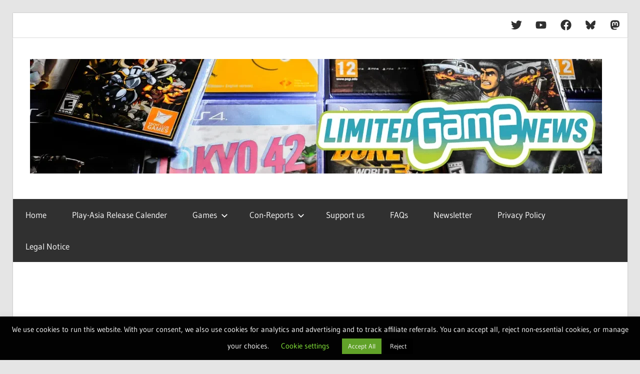

--- FILE ---
content_type: text/html; charset=UTF-8
request_url: https://limitedgamenews.com/2017/11/20/ittle-dew-2-plus-nintendo-switch/
body_size: 14695
content:
<!DOCTYPE html>
<html lang="en-US">

<head>
<meta charset="UTF-8">
<meta name="viewport" content="width=device-width, initial-scale=1">
<link rel="profile" href="https://gmpg.org/xfn/11">
<link rel="pingback" href="https://limitedgamenews.com/xmlrpc.php">

<meta name='robots' content='index, follow, max-image-preview:large, max-snippet:-1, max-video-preview:-1' />

	
	<title>ittle dew 2+ for Nintendo Switch - Limited Game News</title>
	<meta name="description" content="Today we present to you the presumably USA only physical game Ittle Dew 2+ for Nintendo Switch by publisher Nicalis - our recommendation." />
	<link rel="canonical" href="https://limitedgamenews.com/2017/11/20/ittle-dew-2-plus-nintendo-switch/" />
	<meta property="og:locale" content="en_US" />
	<meta property="og:type" content="article" />
	<meta property="og:title" content="ittle dew 2+ for Nintendo Switch" />
	<meta property="og:description" content="Today we present to you the presumably USA only physical game Ittle Dew 2+ for Nintendo Switch by publisher Nicalis - our recommendation." />
	<meta property="og:url" content="https://limitedgamenews.com/2017/11/20/ittle-dew-2-plus-nintendo-switch/" />
	<meta property="og:site_name" content="Limited Game News" />
	<meta property="article:publisher" content="https://www.facebook.com/LimitedGameNews/" />
	<meta property="article:published_time" content="2017-11-20T20:41:37+00:00" />
	<meta property="article:modified_time" content="2018-01-02T11:15:20+00:00" />
	<meta property="og:image" content="https://www.limitedgamenews.com/wp-content/uploads/2017/11/nintendo-switch-ittle-dew-2.jpg?fit=309%2C500&ssl=1" />
	<meta property="og:image:width" content="309" />
	<meta property="og:image:height" content="500" />
	<meta property="og:image:type" content="image/jpeg" />
	<meta name="author" content="ltdgamenews" />
	<meta name="twitter:card" content="summary_large_image" />
	<meta name="twitter:creator" content="@limitedgamenews" />
	<meta name="twitter:site" content="@LimitedGameNews" />
	<meta name="twitter:label1" content="Written by" />
	<meta name="twitter:data1" content="ltdgamenews" />
	<script type="application/ld+json" class="yoast-schema-graph">{"@context":"https://schema.org","@graph":[{"@type":"Article","@id":"https://limitedgamenews.com/2017/11/20/ittle-dew-2-plus-nintendo-switch/#article","isPartOf":{"@id":"https://limitedgamenews.com/2017/11/20/ittle-dew-2-plus-nintendo-switch/"},"author":{"name":"ltdgamenews","@id":"https://limitedgamenews.com/#/schema/person/bf2ccb26bc2499035fb622f16b678e7a"},"headline":"ittle dew 2+ for Nintendo Switch","datePublished":"2017-11-20T20:41:37+00:00","dateModified":"2018-01-02T11:15:20+00:00","mainEntityOfPage":{"@id":"https://limitedgamenews.com/2017/11/20/ittle-dew-2-plus-nintendo-switch/"},"wordCount":75,"commentCount":0,"publisher":{"@id":"https://limitedgamenews.com/#organization"},"image":{"@id":"https://limitedgamenews.com/2017/11/20/ittle-dew-2-plus-nintendo-switch/#primaryimage"},"thumbnailUrl":"https://limitedgamenews.com/wp-content/uploads/2017/11/nintendo-switch-ittle-dew-2.jpg","keywords":["switch"],"articleSection":["Nintendo Switch"],"inLanguage":"en-US","potentialAction":[{"@type":"CommentAction","name":"Comment","target":["https://limitedgamenews.com/2017/11/20/ittle-dew-2-plus-nintendo-switch/#respond"]}]},{"@type":"WebPage","@id":"https://limitedgamenews.com/2017/11/20/ittle-dew-2-plus-nintendo-switch/","url":"https://limitedgamenews.com/2017/11/20/ittle-dew-2-plus-nintendo-switch/","name":"ittle dew 2+ for Nintendo Switch - Limited Game News","isPartOf":{"@id":"https://limitedgamenews.com/#website"},"primaryImageOfPage":{"@id":"https://limitedgamenews.com/2017/11/20/ittle-dew-2-plus-nintendo-switch/#primaryimage"},"image":{"@id":"https://limitedgamenews.com/2017/11/20/ittle-dew-2-plus-nintendo-switch/#primaryimage"},"thumbnailUrl":"https://limitedgamenews.com/wp-content/uploads/2017/11/nintendo-switch-ittle-dew-2.jpg","datePublished":"2017-11-20T20:41:37+00:00","dateModified":"2018-01-02T11:15:20+00:00","description":"Today we present to you the presumably USA only physical game Ittle Dew 2+ for Nintendo Switch by publisher Nicalis - our recommendation.","breadcrumb":{"@id":"https://limitedgamenews.com/2017/11/20/ittle-dew-2-plus-nintendo-switch/#breadcrumb"},"inLanguage":"en-US","potentialAction":[{"@type":"ReadAction","target":["https://limitedgamenews.com/2017/11/20/ittle-dew-2-plus-nintendo-switch/"]}]},{"@type":"ImageObject","inLanguage":"en-US","@id":"https://limitedgamenews.com/2017/11/20/ittle-dew-2-plus-nintendo-switch/#primaryimage","url":"https://limitedgamenews.com/wp-content/uploads/2017/11/nintendo-switch-ittle-dew-2.jpg","contentUrl":"https://limitedgamenews.com/wp-content/uploads/2017/11/nintendo-switch-ittle-dew-2.jpg","width":309,"height":500,"caption":"ittle dew 2 plus"},{"@type":"BreadcrumbList","@id":"https://limitedgamenews.com/2017/11/20/ittle-dew-2-plus-nintendo-switch/#breadcrumb","itemListElement":[{"@type":"ListItem","position":1,"name":"Home","item":"https://limitedgamenews.com/"},{"@type":"ListItem","position":2,"name":"ittle dew 2+ for Nintendo Switch"}]},{"@type":"WebSite","@id":"https://limitedgamenews.com/#website","url":"https://limitedgamenews.com/","name":"Limited Game News","description":"","publisher":{"@id":"https://limitedgamenews.com/#organization"},"potentialAction":[{"@type":"SearchAction","target":{"@type":"EntryPoint","urlTemplate":"https://limitedgamenews.com/?s={search_term_string}"},"query-input":{"@type":"PropertyValueSpecification","valueRequired":true,"valueName":"search_term_string"}}],"inLanguage":"en-US"},{"@type":"Organization","@id":"https://limitedgamenews.com/#organization","name":"Limited Game News","url":"https://limitedgamenews.com/","logo":{"@type":"ImageObject","inLanguage":"en-US","@id":"https://limitedgamenews.com/#/schema/logo/image/","url":"https://limitedgamenews.com/wp-content/uploads/2025/06/cropped-lgn-logo-wordpress-new-logo.webp","contentUrl":"https://limitedgamenews.com/wp-content/uploads/2025/06/cropped-lgn-logo-wordpress-new-logo.webp","width":1144,"height":229,"caption":"Limited Game News"},"image":{"@id":"https://limitedgamenews.com/#/schema/logo/image/"},"sameAs":["https://www.facebook.com/LimitedGameNews/","https://x.com/LimitedGameNews","https://www.youtube.com/channel/UCgC2JupexP_o86yTknkQu5Q","https://www.instagram.com/LimitedGameNews"]},{"@type":"Person","@id":"https://limitedgamenews.com/#/schema/person/bf2ccb26bc2499035fb622f16b678e7a","name":"ltdgamenews","image":{"@type":"ImageObject","inLanguage":"en-US","@id":"https://limitedgamenews.com/#/schema/person/image/","url":"https://secure.gravatar.com/avatar/d56003f939165ce880a73dd333ae02d783a29856a1c5aaccc4a592f36185aa27?s=96&d=mm&r=g","contentUrl":"https://secure.gravatar.com/avatar/d56003f939165ce880a73dd333ae02d783a29856a1c5aaccc4a592f36185aa27?s=96&d=mm&r=g","caption":"ltdgamenews"},"sameAs":["https://x.com/limitedgamenews"],"url":"https://limitedgamenews.com/author/ltdgamenews/"}]}</script>
	


<link rel="alternate" type="application/rss+xml" title="Limited Game News &raquo; Feed" href="https://limitedgamenews.com/feed/" />
<link rel="alternate" type="application/rss+xml" title="Limited Game News &raquo; Comments Feed" href="https://limitedgamenews.com/comments/feed/" />
<link rel="alternate" type="application/rss+xml" title="Limited Game News &raquo; ittle dew 2+ for Nintendo Switch Comments Feed" href="https://limitedgamenews.com/2017/11/20/ittle-dew-2-plus-nintendo-switch/feed/" />
		
							<script src="//www.googletagmanager.com/gtag/js?id=G-CJNYPCJGCN"  data-cfasync="false" data-wpfc-render="false" type="text/javascript" async></script>
			<script data-cfasync="false" data-wpfc-render="false" type="text/javascript">
				var em_version = '8.11.1';
				var em_track_user = true;
				var em_no_track_reason = '';
								var ExactMetricsDefaultLocations = {"page_location":"https:\/\/limitedgamenews.com\/2017\/11\/20\/ittle-dew-2-plus-nintendo-switch\/"};
								if ( typeof ExactMetricsPrivacyGuardFilter === 'function' ) {
					var ExactMetricsLocations = (typeof ExactMetricsExcludeQuery === 'object') ? ExactMetricsPrivacyGuardFilter( ExactMetricsExcludeQuery ) : ExactMetricsPrivacyGuardFilter( ExactMetricsDefaultLocations );
				} else {
					var ExactMetricsLocations = (typeof ExactMetricsExcludeQuery === 'object') ? ExactMetricsExcludeQuery : ExactMetricsDefaultLocations;
				}

								var disableStrs = [
										'ga-disable-G-CJNYPCJGCN',
									];

				/* Function to detect opted out users */
				function __gtagTrackerIsOptedOut() {
					for (var index = 0; index < disableStrs.length; index++) {
						if (document.cookie.indexOf(disableStrs[index] + '=true') > -1) {
							return true;
						}
					}

					return false;
				}

				/* Disable tracking if the opt-out cookie exists. */
				if (__gtagTrackerIsOptedOut()) {
					for (var index = 0; index < disableStrs.length; index++) {
						window[disableStrs[index]] = true;
					}
				}

				/* Opt-out function */
				function __gtagTrackerOptout() {
					for (var index = 0; index < disableStrs.length; index++) {
						document.cookie = disableStrs[index] + '=true; expires=Thu, 31 Dec 2099 23:59:59 UTC; path=/';
						window[disableStrs[index]] = true;
					}
				}

				if ('undefined' === typeof gaOptout) {
					function gaOptout() {
						__gtagTrackerOptout();
					}
				}
								window.dataLayer = window.dataLayer || [];

				window.ExactMetricsDualTracker = {
					helpers: {},
					trackers: {},
				};
				if (em_track_user) {
					function __gtagDataLayer() {
						dataLayer.push(arguments);
					}

					function __gtagTracker(type, name, parameters) {
						if (!parameters) {
							parameters = {};
						}

						if (parameters.send_to) {
							__gtagDataLayer.apply(null, arguments);
							return;
						}

						if (type === 'event') {
														parameters.send_to = exactmetrics_frontend.v4_id;
							var hookName = name;
							if (typeof parameters['event_category'] !== 'undefined') {
								hookName = parameters['event_category'] + ':' + name;
							}

							if (typeof ExactMetricsDualTracker.trackers[hookName] !== 'undefined') {
								ExactMetricsDualTracker.trackers[hookName](parameters);
							} else {
								__gtagDataLayer('event', name, parameters);
							}
							
						} else {
							__gtagDataLayer.apply(null, arguments);
						}
					}

					__gtagTracker('js', new Date());
					__gtagTracker('set', {
						'developer_id.dNDMyYj': true,
											});
					if ( ExactMetricsLocations.page_location ) {
						__gtagTracker('set', ExactMetricsLocations);
					}
										__gtagTracker('config', 'G-CJNYPCJGCN', {"forceSSL":"true","anonymize_ip":"true"} );
										window.gtag = __gtagTracker;										(function () {
						/* https://developers.google.com/analytics/devguides/collection/analyticsjs/ */
						/* ga and __gaTracker compatibility shim. */
						var noopfn = function () {
							return null;
						};
						var newtracker = function () {
							return new Tracker();
						};
						var Tracker = function () {
							return null;
						};
						var p = Tracker.prototype;
						p.get = noopfn;
						p.set = noopfn;
						p.send = function () {
							var args = Array.prototype.slice.call(arguments);
							args.unshift('send');
							__gaTracker.apply(null, args);
						};
						var __gaTracker = function () {
							var len = arguments.length;
							if (len === 0) {
								return;
							}
							var f = arguments[len - 1];
							if (typeof f !== 'object' || f === null || typeof f.hitCallback !== 'function') {
								if ('send' === arguments[0]) {
									var hitConverted, hitObject = false, action;
									if ('event' === arguments[1]) {
										if ('undefined' !== typeof arguments[3]) {
											hitObject = {
												'eventAction': arguments[3],
												'eventCategory': arguments[2],
												'eventLabel': arguments[4],
												'value': arguments[5] ? arguments[5] : 1,
											}
										}
									}
									if ('pageview' === arguments[1]) {
										if ('undefined' !== typeof arguments[2]) {
											hitObject = {
												'eventAction': 'page_view',
												'page_path': arguments[2],
											}
										}
									}
									if (typeof arguments[2] === 'object') {
										hitObject = arguments[2];
									}
									if (typeof arguments[5] === 'object') {
										Object.assign(hitObject, arguments[5]);
									}
									if ('undefined' !== typeof arguments[1].hitType) {
										hitObject = arguments[1];
										if ('pageview' === hitObject.hitType) {
											hitObject.eventAction = 'page_view';
										}
									}
									if (hitObject) {
										action = 'timing' === arguments[1].hitType ? 'timing_complete' : hitObject.eventAction;
										hitConverted = mapArgs(hitObject);
										__gtagTracker('event', action, hitConverted);
									}
								}
								return;
							}

							function mapArgs(args) {
								var arg, hit = {};
								var gaMap = {
									'eventCategory': 'event_category',
									'eventAction': 'event_action',
									'eventLabel': 'event_label',
									'eventValue': 'event_value',
									'nonInteraction': 'non_interaction',
									'timingCategory': 'event_category',
									'timingVar': 'name',
									'timingValue': 'value',
									'timingLabel': 'event_label',
									'page': 'page_path',
									'location': 'page_location',
									'title': 'page_title',
									'referrer' : 'page_referrer',
								};
								for (arg in args) {
																		if (!(!args.hasOwnProperty(arg) || !gaMap.hasOwnProperty(arg))) {
										hit[gaMap[arg]] = args[arg];
									} else {
										hit[arg] = args[arg];
									}
								}
								return hit;
							}

							try {
								f.hitCallback();
							} catch (ex) {
							}
						};
						__gaTracker.create = newtracker;
						__gaTracker.getByName = newtracker;
						__gaTracker.getAll = function () {
							return [];
						};
						__gaTracker.remove = noopfn;
						__gaTracker.loaded = true;
						window['__gaTracker'] = __gaTracker;
					})();
									} else {
										console.log("");
					(function () {
						function __gtagTracker() {
							return null;
						}

						window['__gtagTracker'] = __gtagTracker;
						window['gtag'] = __gtagTracker;
					})();
									}
			</script>
							
		<style id='wp-img-auto-sizes-contain-inline-css' type='text/css'>
img:is([sizes=auto i],[sizes^="auto," i]){contain-intrinsic-size:3000px 1500px}
/*# sourceURL=wp-img-auto-sizes-contain-inline-css */
</style>
<link rel='stylesheet' id='wpacu-combined-css-head-1' href='https://limitedgamenews.com/wp-content/cache/asset-cleanup/css/head-e34ee9a1efcad1baac18b9c106d53e16c9260003.css' type='text/css' media='all' />
<style  type='text/css'  data-wpacu-inline-css-file='1'>
/*!/wp-content/plugins/cookie-law-info/legacy/public/css/cookie-law-info-public.css*/#cookie-law-info-bar{font-size:15px;margin:0 auto;padding:12px 10px;position:absolute;text-align:center;box-sizing:border-box;width:100%;z-index:9999;display:none;left:0;font-weight:300;box-shadow:0 -1px 10px 0 rgb(172 171 171 / .3)}#cookie-law-info-again{font-size:10pt;margin:0;padding:5px 10px;text-align:center;z-index:9999;cursor:pointer;box-shadow:#161616 2px 2px 5px 2px}#cookie-law-info-bar span{vertical-align:middle}.cli-plugin-button,.cli-plugin-button:visited{display:inline-block;padding:9px 12px;color:#fff;text-decoration:none;position:relative;cursor:pointer;margin-left:5px;text-decoration:none}.cli-plugin-main-link{margin-left:0;font-weight:550;text-decoration:underline}.cli-plugin-button:hover{background-color:#111;color:#fff;text-decoration:none}.small.cli-plugin-button,.small.cli-plugin-button:visited{font-size:11px}.cli-plugin-button,.cli-plugin-button:visited,.medium.cli-plugin-button,.medium.cli-plugin-button:visited{font-size:13px;font-weight:400;line-height:1}.large.cli-plugin-button,.large.cli-plugin-button:visited{font-size:14px;padding:8px 14px 9px}.super.cli-plugin-button,.super.cli-plugin-button:visited{font-size:34px;padding:8px 14px 9px}.pink.cli-plugin-button,.magenta.cli-plugin-button:visited{background-color:#e22092}.pink.cli-plugin-button:hover{background-color:#c81e82}.green.cli-plugin-button,.green.cli-plugin-button:visited{background-color:#91bd09}.green.cli-plugin-button:hover{background-color:#749a02}.red.cli-plugin-button,.red.cli-plugin-button:visited{background-color:#e62727}.red.cli-plugin-button:hover{background-color:#cf2525}.orange.cli-plugin-button,.orange.cli-plugin-button:visited{background-color:#ff5c00}.orange.cli-plugin-button:hover{background-color:#d45500}.blue.cli-plugin-button,.blue.cli-plugin-button:visited{background-color:#2981e4}.blue.cli-plugin-button:hover{background-color:#2575cf}.yellow.cli-plugin-button,.yellow.cli-plugin-button:visited{background-color:#ffb515}.yellow.cli-plugin-button:hover{background-color:#fc9200}.cli-plugin-button{margin-top:5px}.cli-bar-popup{-moz-background-clip:padding;-webkit-background-clip:padding;background-clip:padding-box;-webkit-border-radius:30px;-moz-border-radius:30px;border-radius:30px;padding:20px}.cli-powered_by_p{width:100%!important;display:block!important;color:#333;clear:both;font-style:italic!important;font-size:12px!important;margin-top:15px!important}.cli-powered_by_a{color:#333;font-weight:600!important;font-size:12px!important}.cli-plugin-main-link.cli-plugin-button{text-decoration:none}.cli-plugin-main-link.cli-plugin-button{margin-left:5px}
</style>





<style id='wellington-stylesheet-inline-css' type='text/css'>
.site-title, .site-description, .type-post .entry-footer .entry-author, .primary-navigation-wrap .header-search { position: absolute; clip: rect(1px, 1px, 1px, 1px); width: 1px; height: 1px; overflow: hidden; }
/*# sourceURL=wellington-stylesheet-inline-css */
</style>
<style  type='text/css'  data-wpacu-inline-css-file='1'>
/*!/wp-content/themes/wellington/assets/css/safari-flexbox-fixes.css*/@media screen and (min-color-index:0) and (-webkit-min-device-pixel-ratio:0){@media{.content-area,.sidebar,.post-layout-columns .post-wrapper .post-column{margin-right:-1px}}}@media not all and (min-resolution:.001dpcm){@media{.content-area,.sidebar,.post-layout-columns .post-wrapper .post-column{margin-right:-1px}}}
</style>



<script type="6ee655f2e23e7ad01d126e79-text/javascript" src="https://limitedgamenews.com/wp-content/plugins/google-analytics-dashboard-for-wp/assets/js/frontend-gtag.min.js" id="exactmetrics-frontend-script-js" async="async" data-wp-strategy="async"></script>
<script data-cfasync="false" data-wpfc-render="false" type="text/javascript" id='exactmetrics-frontend-script-js-extra'>/* <![CDATA[ */
var exactmetrics_frontend = {"js_events_tracking":"true","download_extensions":"zip,mp3,mpeg,pdf,docx,pptx,xlsx,rar","inbound_paths":"[{\"path\":\"\\\/go\\\/\",\"label\":\"affiliate\"},{\"path\":\"\\\/recommend\\\/\",\"label\":\"affiliate\"}]","home_url":"https:\/\/limitedgamenews.com","hash_tracking":"false","v4_id":"G-CJNYPCJGCN"};/* ]]> */
</script>
<script type="6ee655f2e23e7ad01d126e79-text/javascript" id="cookie-law-info-js-extra">
/* <![CDATA[ */
var Cli_Data = {"nn_cookie_ids":["cookielawinfo-checkbox-others","_fbp","_ga_*","_ga","CookieLawInfoConsent","__cf_bm","cookielawinfo-checkbox-necessary","cookielawinfo-checkbox-non-necessary","cookielawinfo-checkbox-functional","cookielawinfo-checkbox-performance","cookielawinfo-checkbox-analytics","cookielawinfo-checkbox-advertisement"],"cookielist":[],"non_necessary_cookies":{"necessary":["__cf_bm","CookieLawInfoConsent"],"analytics":["_ga_*","_ga"],"advertisement":["_fbp"]},"ccpaEnabled":"","ccpaRegionBased":"","ccpaBarEnabled":"","strictlyEnabled":["necessary","obligatoire"],"ccpaType":"gdpr","js_blocking":"","custom_integration":"","triggerDomRefresh":"","secure_cookies":""};
var cli_cookiebar_settings = {"animate_speed_hide":"500","animate_speed_show":"500","background":"#020202","border":"#b1a6a6c2","border_on":"","button_1_button_colour":"#000","button_1_button_hover":"#000000","button_1_link_colour":"#fff","button_1_as_button":"1","button_1_new_win":"","button_2_button_colour":"#333","button_2_button_hover":"#292929","button_2_link_colour":"#444","button_2_as_button":"","button_2_hidebar":"","button_3_button_colour":"#000","button_3_button_hover":"#000000","button_3_link_colour":"#fff","button_3_as_button":"1","button_3_new_win":"","button_4_button_colour":"#000","button_4_button_hover":"#000000","button_4_link_colour":"#8cf43d","button_4_as_button":"","button_7_button_colour":"#61a229","button_7_button_hover":"#4e8221","button_7_link_colour":"#fff","button_7_as_button":"1","button_7_new_win":"","font_family":"inherit","header_fix":"","notify_animate_hide":"","notify_animate_show":"","notify_div_id":"#cookie-law-info-bar","notify_position_horizontal":"right","notify_position_vertical":"bottom","scroll_close":"","scroll_close_reload":"","accept_close_reload":"1","reject_close_reload":"1","showagain_tab":"1","showagain_background":"#fff","showagain_border":"#000","showagain_div_id":"#cookie-law-info-again","showagain_x_position":"20px","text":"#ffffff","show_once_yn":"","show_once":"10000","logging_on":"","as_popup":"","popup_overlay":"1","bar_heading_text":"","cookie_bar_as":"banner","popup_showagain_position":"bottom-right","widget_position":"left"};
var log_object = {"ajax_url":"https://limitedgamenews.com/wp-admin/admin-ajax.php"};
//# sourceURL=cookie-law-info-js-extra
/* ]]> */
</script>
<script type="6ee655f2e23e7ad01d126e79-text/javascript" id="__ytprefs__-js-extra">
/* <![CDATA[ */
var _EPYT_ = {"ajaxurl":"https://limitedgamenews.com/wp-admin/admin-ajax.php","security":"eda46a11a0","gallery_scrolloffset":"20","eppathtoscripts":"https://limitedgamenews.com/wp-content/plugins/youtube-embed-plus/scripts/","eppath":"https://limitedgamenews.com/wp-content/plugins/youtube-embed-plus/","epresponsiveselector":"[\"iframe.__youtube_prefs_widget__\"]","epdovol":"1","version":"14.2.4","evselector":"iframe.__youtube_prefs__[src], iframe[src*=\"youtube.com/embed/\"], iframe[src*=\"youtube-nocookie.com/embed/\"]","ajax_compat":"","maxres_facade":"eager","ytapi_load":"light","pause_others":"","stopMobileBuffer":"","facade_mode":"","not_live_on_channel":""};
//# sourceURL=__ytprefs__-js-extra
/* ]]> */
</script>
<script type="6ee655f2e23e7ad01d126e79-text/javascript" id='wpacu-combined-js-head-group-1' src='https://limitedgamenews.com/wp-content/cache/asset-cleanup/js/head-b540ebc24cd480105aa04905a7cb977bd58626f8.js'></script><meta name="onesignal-plugin" content="wordpress-3.8.0">
  <script src="https://cdn.onesignal.com/sdks/web/v16/OneSignalSDK.page.js" defer type="6ee655f2e23e7ad01d126e79-text/javascript"></script>
  <script type="6ee655f2e23e7ad01d126e79-text/javascript">
          window.OneSignalDeferred = window.OneSignalDeferred || [];
          OneSignalDeferred.push(async function(OneSignal) {
            await OneSignal.init({
              appId: "57fcf1a6-b8b2-4653-840e-33253b65f8ac",
              serviceWorkerOverrideForTypical: true,
              path: "https://limitedgamenews.com/wp-content/plugins/onesignal-free-web-push-notifications/sdk_files/",
              serviceWorkerParam: { scope: "/wp-content/plugins/onesignal-free-web-push-notifications/sdk_files/push/onesignal/" },
              serviceWorkerPath: "OneSignalSDKWorker.js",
            });
          });

          // Unregister the legacy OneSignal service worker to prevent scope conflicts
          if (navigator.serviceWorker) {
            navigator.serviceWorker.getRegistrations().then((registrations) => {
              // Iterate through all registered service workers
              registrations.forEach((registration) => {
                // Check the script URL to identify the specific service worker
                if (registration.active && registration.active.scriptURL.includes('OneSignalSDKWorker.js.php')) {
                  // Unregister the service worker
                  registration.unregister().then((success) => {
                    if (success) {
                      console.log('OneSignalSW: Successfully unregistered:', registration.active.scriptURL);
                    } else {
                      console.log('OneSignalSW: Failed to unregister:', registration.active.scriptURL);
                    }
                  });
                }
              });
            }).catch((error) => {
              console.error('Error fetching service worker registrations:', error);
            });
        }
        </script>

</head>

<body class="wp-singular post-template-default single single-post postid-19 single-format-standard wp-custom-logo wp-embed-responsive wp-theme-wellington wp-child-theme-wellington-child post-layout-two-columns post-layout-columns author-hidden">


	
	<div id="header-top" class="header-bar-wrap"><div id="header-bar" class="header-bar"><div id="header-social-icons" class="social-icons-navigation clearfix"><ul id="menu-social-icons" class="social-icons-menu"><li id="menu-item-12431" class="menu-item menu-item-type-custom menu-item-object-custom menu-item-12431"><a href="https://twitter.com/LimitedGameNews"><span class = "screen-reader-text">Twitter</span><svg class="icon icon-twitter" aria-hidden="true" role="img"> <use xlink:href="https://limitedgamenews.com/wp-content/plugins/wellington-pro/assets/icons/social-icons.svg?ver=20251219#icon-twitter"></use> </svg></a></li>
<li id="menu-item-12432" class="menu-item menu-item-type-custom menu-item-object-custom menu-item-12432"><a href="https://youtube.com/c/LimitedGameNews"><span class = "screen-reader-text">YouTube</span><svg class="icon icon-youtube" aria-hidden="true" role="img"> <use xlink:href="https://limitedgamenews.com/wp-content/plugins/wellington-pro/assets/icons/social-icons.svg?ver=20251219#icon-youtube"></use> </svg></a></li>
<li id="menu-item-12433" class="menu-item menu-item-type-custom menu-item-object-custom menu-item-12433"><a href="https://www.facebook.com/LimitedGameNews"><span class = "screen-reader-text">Facebook</span><svg class="icon icon-facebook" aria-hidden="true" role="img"> <use xlink:href="https://limitedgamenews.com/wp-content/plugins/wellington-pro/assets/icons/social-icons.svg?ver=20251219#icon-facebook"></use> </svg></a></li>
<li id="menu-item-18021" class="menu-item menu-item-type-custom menu-item-object-custom menu-item-18021"><a href="https://bsky.app/profile/limitedgamenews.bsky.social"><span class = "screen-reader-text">Bluesky</span><svg class="icon icon-bluesky" aria-hidden="true" role="img"> <use xlink:href="https://limitedgamenews.com/wp-content/plugins/wellington-pro/assets/icons/social-icons.svg?ver=20251219#icon-bluesky"></use> </svg></a></li>
<li id="menu-item-18022" class="menu-item menu-item-type-custom menu-item-object-custom menu-item-18022"><a href="https://mastodon.social/@LimitedGameNews"><span class = "screen-reader-text">Mastodon</span><svg class="icon icon-mastodon" aria-hidden="true" role="img"> <use xlink:href="https://limitedgamenews.com/wp-content/plugins/wellington-pro/assets/icons/social-icons.svg?ver=20251219#icon-mastodon"></use> </svg></a></li>
</ul></div></div></div>

	<div id="page" class="hfeed site">

		<a class="skip-link screen-reader-text" href="#content">Skip to content</a>

		
		<header id="masthead" class="site-header clearfix" role="banner">

			<div class="header-main container clearfix">

				<div id="logo" class="site-branding clearfix">

					<a href="https://limitedgamenews.com/" class="custom-logo-link" rel="home"><img width="1144" height="229" src="https://limitedgamenews.com/wp-content/uploads/2025/06/cropped-lgn-logo-wordpress-new-logo.webp" class="custom-logo" alt="lgn-logo-wordpress-new-logo" decoding="async" fetchpriority="high" srcset="https://limitedgamenews.com/wp-content/uploads/2025/06/cropped-lgn-logo-wordpress-new-logo.webp 1144w, https://limitedgamenews.com/wp-content/uploads/2025/06/cropped-lgn-logo-wordpress-new-logo-300x60.webp 300w" sizes="(max-width: 1144px) 100vw, 1144px" /></a>					
			<p class="site-title"><a href="https://limitedgamenews.com/" rel="home">Limited Game News</a></p>

								
				</div>

				<div class="header-widgets clearfix">

					<aside id="custom_html-10" class="widget_text header-widget widget_custom_html"><div class="textwidget custom-html-widget"><meta name="fediverse:creator" content="@LimitedGameNews@mastodon.social"></div></aside>
				</div>

			</div>

			

	<div id="main-navigation-wrap" class="primary-navigation-wrap">

		
		<button class="primary-menu-toggle menu-toggle" aria-controls="primary-menu" aria-expanded="false" >
			<svg class="icon icon-menu" aria-hidden="true" role="img"> <use xlink:href="https://limitedgamenews.com/wp-content/themes/wellington/assets/icons/genericons-neue.svg#menu"></use> </svg><svg class="icon icon-close" aria-hidden="true" role="img"> <use xlink:href="https://limitedgamenews.com/wp-content/themes/wellington/assets/icons/genericons-neue.svg#close"></use> </svg>			<span class="menu-toggle-text">Navigation</span>
		</button>

		<div class="primary-navigation">

			<nav id="site-navigation" class="main-navigation" role="navigation"  aria-label="Primary Menu">

				<ul id="primary-menu" class="menu"><li id="menu-item-28" class="menu-item menu-item-type-custom menu-item-object-custom menu-item-home menu-item-28"><a href="https://limitedgamenews.com">Home</a></li>
<li id="menu-item-19108" class="menu-item menu-item-type-post_type menu-item-object-page menu-item-19108"><a href="https://limitedgamenews.com/play-asia-release-kalender/">Play-Asia Release Calender</a></li>
<li id="menu-item-1109" class="menu-item menu-item-type-post_type menu-item-object-page menu-item-has-children menu-item-1109"><a href="https://limitedgamenews.com/systems/">Games<svg class="icon icon-expand" aria-hidden="true" role="img"> <use xlink:href="https://limitedgamenews.com/wp-content/themes/wellington/assets/icons/genericons-neue.svg#expand"></use> </svg></a>
<ul class="sub-menu">
	<li id="menu-item-29" class="menu-item menu-item-type-taxonomy menu-item-object-category menu-item-29"><a href="https://limitedgamenews.com/category/ps4/">PlayStation 4</a></li>
	<li id="menu-item-17842" class="menu-item menu-item-type-taxonomy menu-item-object-category menu-item-17842"><a href="https://limitedgamenews.com/category/playstation-5/">PlayStation 5</a></li>
	<li id="menu-item-30" class="menu-item menu-item-type-taxonomy menu-item-object-category menu-item-30"><a href="https://limitedgamenews.com/category/psvita/">PlayStation Vita</a></li>
	<li id="menu-item-31" class="menu-item menu-item-type-taxonomy menu-item-object-category current-post-ancestor current-menu-parent current-post-parent menu-item-31"><a href="https://limitedgamenews.com/category/switch/">Nintendo Switch</a></li>
	<li id="menu-item-17844" class="menu-item menu-item-type-taxonomy menu-item-object-category menu-item-17844"><a href="https://limitedgamenews.com/category/switch-2/">Nintendo Switch 2</a></li>
	<li id="menu-item-375" class="menu-item menu-item-type-taxonomy menu-item-object-category menu-item-375"><a href="https://limitedgamenews.com/category/xboxone/">Xbox One</a></li>
	<li id="menu-item-17843" class="menu-item menu-item-type-taxonomy menu-item-object-category menu-item-17843"><a href="https://limitedgamenews.com/category/xbox-series-x/">Xbox Series X</a></li>
</ul>
</li>
<li id="menu-item-2588" class="menu-item menu-item-type-post_type menu-item-object-page menu-item-has-children menu-item-2588"><a href="https://limitedgamenews.com/con-reports/">Con-Reports<svg class="icon icon-expand" aria-hidden="true" role="img"> <use xlink:href="https://limitedgamenews.com/wp-content/themes/wellington/assets/icons/genericons-neue.svg#expand"></use> </svg></a>
<ul class="sub-menu">
	<li id="menu-item-2584" class="menu-item menu-item-type-post_type menu-item-object-page menu-item-2584"><a href="https://limitedgamenews.com/con-reports/con-report-gamescom-2018-day-1/">gamescom 2018 Day 1</a></li>
	<li id="menu-item-2631" class="menu-item menu-item-type-post_type menu-item-object-page menu-item-2631"><a href="https://limitedgamenews.com/con-reports/con-report-gamescom-2018-day-2/">gamescom 2018 Day 2</a></li>
	<li id="menu-item-5561" class="menu-item menu-item-type-post_type menu-item-object-page menu-item-5561"><a href="https://limitedgamenews.com/con-reports/gamescom-2019-day-1-report/">gamescom 2019 Day 1 Report</a></li>
	<li id="menu-item-5560" class="menu-item menu-item-type-post_type menu-item-object-page menu-item-5560"><a href="https://limitedgamenews.com/con-reports/gamescom-2019-day-2-report/">gamescom 2019 Day 2 Report</a></li>
</ul>
</li>
<li id="menu-item-340" class="menu-item menu-item-type-post_type menu-item-object-page menu-item-340"><a href="https://limitedgamenews.com/support-us/">Support us</a></li>
<li id="menu-item-71" class="menu-item menu-item-type-post_type menu-item-object-page menu-item-71"><a href="https://limitedgamenews.com/faqs-frequently-asked-questions/">FAQs</a></li>
<li id="menu-item-1106" class="menu-item menu-item-type-post_type menu-item-object-page menu-item-1106"><a href="https://limitedgamenews.com/newsletter/">Newsletter</a></li>
<li id="menu-item-2319" class="menu-item menu-item-type-post_type menu-item-object-page menu-item-privacy-policy menu-item-2319"><a rel="privacy-policy" href="https://limitedgamenews.com/privacy-policy/">Privacy Policy</a></li>
<li id="menu-item-2320" class="menu-item menu-item-type-post_type menu-item-object-page menu-item-2320"><a href="https://limitedgamenews.com/legal-notice/">Legal Notice</a></li>
</ul>			</nav>

		</div>

	</div>



		</header>

		
			<div class="after-header-widget-area widget-area">
				<aside id="custom_html-8" class="widget_text widget widget_custom_html"><div class="textwidget custom-html-widget"><iframe id="id01_421" src="https://www.play-asia.com/38/190%2C000000%2Cnone%2C0%2C0%2C0%2C0%2CFFFFFF%2C000000%2Cleft%2C0%2C0-391-811-76p-70a1kj-062-783c-293009-9017x1z-33iframe_banner-402-44100"
					style="border-style: none; border-width: 0px; border-color: #000000; padding: 0; margin: 0; scrolling: no; frameborder: 0;"
					scrolling="no" frameborder="0" width="100%" height="250"></iframe>
			<script type="6ee655f2e23e7ad01d126e79-text/javascript">
				var t = "";
				t += window.location;
				t = t.replace( /#.*$/g, "" ).replace( /^.*:\/*/i, "" ).replace( /\./g, "[dot]" ).replace( /\//g, "[obs]" ).replace( /-/g, "[dash]" );
				t = encodeURIComponent( encodeURIComponent( t ) );
				var iframe = document.getElementById( "id01_421" );
				iframe.src = iframe.src.replace( "iframe_banner", t );
			</script>
			</div></aside>			</div>

			
		
		
		
		<div id="content" class="site-content container clearfix">

	<section id="primary" class="content-single content-area">
		<main id="main" class="site-main" role="main">

		
<article id="post-19" class="post-19 post type-post status-publish format-standard has-post-thumbnail hentry category-switch tag-switch">

	
	<header class="entry-header">

		<div class="entry-meta"><span class="meta-date"><a href="https://limitedgamenews.com/2017/11/20/ittle-dew-2-plus-nintendo-switch/" title="9:41 pm" rel="bookmark"><time class="entry-date published updated" datetime="2017-11-20T21:41:37+01:00">November 20, 2017</time></a></span><span class="meta-author"> <span class="author vcard"><a class="url fn n" href="https://limitedgamenews.com/author/ltdgamenews/" title="View all posts by ltdgamenews" rel="author">ltdgamenews</a></span></span></div>
		<h1 class="entry-title">ittle dew 2+ for Nintendo Switch</h1>
	</header>

	<div class="entry-content clearfix">

		<h2>Ittle Dew 2+ for <span style="color: #ff0000;">Nintendo Switch</span></h2>
<p><a href="https://limitedgamenews.com/wp-content/uploads/2017/11/nintendo-switch-ittle-dew-2.jpg"><img decoding="async" class="alignright wp-image-94" src="https://limitedgamenews.com/wp-content/uploads/2017/11/nintendo-switch-ittle-dew-2.jpg" alt="ittle dew 2 plus for nintendo switch cover" width="190" height="307" /></a>Ittle Dew 2+ for Nintendo Switch is one of three cool indie releases by publisher <a href="https://nicalis.com" target="_blank" rel="noopener">Nicalis</a> which we want to present today.</p>
<p>By the time of writing this game is only up for preorder as NTSC-US version.</p>
<p><span style="color: #ff0000;"><strong>Price</strong></span><br />
$29.99 plus shipping</p>
<p><span style="color: #ff0000;"><strong>Release date</strong></span><br />
07.11.2017</p>
<p><span style="color: #ff0000;"><b>Want the game?<br />
Buy it and support us. <sup>(<a href="https://limitedgamenews.com/support-us/">Click here to learn more)</a></sup></b></span><br />
<a href="https://www.play-asia.com/ittle-dew-2/13/70bc09?tagid=2049047" target="_blank" rel="noopener">Play-Asia</a><strong><br />
</strong></p>
<p><span style="color: #ff0000;"><strong>Trailer</strong></span></p>
<div  id="_ytid_43575" class="__youtube_prefs__  __youtube_prefs_gdpr__  epyt-is-override " allowfullscreen data-no-lazy="1" data-skipgform_ajax_framebjll="">
<p><strong>Please accept YouTube cookies to play this video.</strong> By accepting you will be accessing content from YouTube, a service provided by an external third party.</p>
<p><a href="https://policies.google.com/privacy" target="_blank" rel="noopener">YouTube privacy policy</a></p>
<p>If you accept this notice, your choice will be saved and the page will refresh.</p>
<p><button type="button" class="__youtube_prefs_gdpr__">Accept YouTube Content<img decoding="async" src="https://limitedgamenews.com/wp-content/plugins/youtube-embed-plus/images/icon-check.png" alt="accept" data-no-lazy="1" data-skipgform_ajax_framebjll="" /></button></div>
<div class="grammarly-disable-indicator"></div>

		
	</div>

	<footer class="entry-footer">

		
		<div class="entry-categories clearfix">
			<span class="meta-categories">
				<a href="https://limitedgamenews.com/category/switch/" rel="category tag">Nintendo Switch</a>			</span>
		</div>

				
			<div class="entry-tags clearfix">
				<span class="meta-tags">
					<a href="https://limitedgamenews.com/tag/switch/" rel="tag">switch</a>				</span>
			</div>

							
	<nav class="navigation post-navigation" aria-label="Posts">
		<h2 class="screen-reader-text">Post navigation</h2>
		<div class="nav-links"><div class="nav-previous"><a href="https://limitedgamenews.com/2017/11/20/count-lucanor-ps4-ps-vita-switch/" rel="prev"><span class="screen-reader-text">Previous Post:</span>The Count Lucanor for PS4, PS Vita and Nintendo Switch</a></div><div class="nav-next"><a href="https://limitedgamenews.com/2017/11/20/the-end-is-nigh-nintendo-switch/" rel="next"><span class="screen-reader-text">Next Post:</span>The End is nigh for Nintendo Switch</a></div></div>
	</nav>
	</footer>

</article>

<div id="comments" class="comments-area">

	
	
	
		<div id="respond" class="comment-respond">
		<h3 id="reply-title" class="comment-reply-title"><span>Leave a Reply</span> <small><a rel="nofollow" id="cancel-comment-reply-link" href="/2017/11/20/ittle-dew-2-plus-nintendo-switch/#respond" style="display:none;">Cancel reply</a></small></h3><form action="https://limitedgamenews.com/wp-comments-post.php" method="post" id="commentform" class="comment-form"><p class="comment-notes"><span id="email-notes">Your email address will not be published.</span> <span class="required-field-message">Required fields are marked <span class="required">*</span></span></p><p class="comment-form-comment"><label for="comment">Comment <span class="required">*</span></label> <textarea id="comment" name="comment" cols="45" rows="8" maxlength="65525" required></textarea></p><p class="comment-form-author"><label for="author">Name <span class="required">*</span></label> <input id="author" name="author" type="text" value="" size="30" maxlength="245" autocomplete="name" required /></p>
<p class="comment-form-email"><label for="email">Email <span class="required">*</span></label> <input id="email" name="email" type="email" value="" size="30" maxlength="100" aria-describedby="email-notes" autocomplete="email" required /></p>
<p class="comment-form-url"><label for="url">Website</label> <input id="url" name="url" type="url" value="" size="30" maxlength="200" autocomplete="url" /></p>
<p class="form-submit"><input name="submit" type="submit" id="submit" class="submit" value="Post Comment" /> <input type='hidden' name='comment_post_ID' value='19' id='comment_post_ID' />
<input type='hidden' name='comment_parent' id='comment_parent' value='0' />
</p><p style="display: none;"><input type="hidden" id="akismet_comment_nonce" name="akismet_comment_nonce" value="3672e8b67a" /></p><p style="display: none !important;" class="akismet-fields-container" data-prefix="ak_"><label>&#916;<textarea name="ak_hp_textarea" cols="45" rows="8" maxlength="100"></textarea></label><input type="hidden" id="ak_js_1" name="ak_js" value="48"/><script type="6ee655f2e23e7ad01d126e79-text/javascript">document.getElementById( "ak_js_1" ).setAttribute( "value", ( new Date() ).getTime() );</script></p></form>	</div>
	<p class="akismet_comment_form_privacy_notice">This site uses Akismet to reduce spam. <a href="https://akismet.com/privacy/" target="_blank" rel="nofollow noopener">Learn how your comment data is processed.</a></p>
</div>

		</main>
	</section>

	
	<section id="secondary" class="sidebar widget-area clearfix" role="complementary">

		<aside id="search-2" class="widget widget_search clearfix"><div class="widget-header"><h3 class="widget-title">Search</h3></div>
<form role="search" method="get" class="search-form" action="https://limitedgamenews.com/">
	<label>
		<span class="screen-reader-text">Search for:</span>
		<input type="search" class="search-field"
			placeholder="Search &hellip;"
			value="" name="s"
			title="Search for:" />
	</label>
	<button type="submit" class="search-submit">
		<svg class="icon icon-search" aria-hidden="true" role="img"> <use xlink:href="https://limitedgamenews.com/wp-content/themes/wellington/assets/icons/genericons-neue.svg#search"></use> </svg>		<span class="screen-reader-text">Search</span>
	</button>
</form>
</aside><aside id="text-2" class="widget widget_text clearfix"><div class="widget-header"><h3 class="widget-title">Links</h3></div>			<div class="textwidget"><p><a href="http://www.nescommando.de">NES Commando Website</a></p>
<p><a href="https://youtube.com/c/nescommando">NES Commando YouTube Channel</a></p>
<p><a href="https://www.play-asia.com/?tagid=2049047">Play-Asia</a></p>
<p><a href="http://amzn.to/2C6WVtO">Amazon DE</a></p>
</div>
		</aside>
	</section>



	</div>

	
			<div id="footer-widgets-bg" class="footer-widgets-background">

				<div id="footer-widgets-wrap" class="footer-widgets-wrap container">

					<div id="footer-widgets" class="footer-widgets clearfix"  role="complementary">

						
							<div class="footer-widget-column widget-area">
								<aside id="custom_html-9" class="widget_text widget widget_custom_html clearfix"><div class="textwidget custom-html-widget"><a rel="me" href="https://mastodon.social/@LimitedGameNews" style="display:none">Mastodon</a></div></aside>							</div>

						
						
						
						
					</div>

				</div>

			</div>

		
	<div id="footer" class="footer-wrap">

		<footer id="colophon" class="site-footer container clearfix" role="contentinfo">

			
			<div id="footer-text" class="site-info">
				©2018-2026 Limited Game News			</div>

		</footer>

	</div>

</div>

<script type="speculationrules">
{"prefetch":[{"source":"document","where":{"and":[{"href_matches":"/*"},{"not":{"href_matches":["/wp-*.php","/wp-admin/*","/wp-content/uploads/*","/wp-content/*","/wp-content/plugins/*","/wp-content/themes/wellington-child/*","/wp-content/themes/wellington/*","/*\\?(.+)"]}},{"not":{"selector_matches":"a[rel~=\"nofollow\"]"}},{"not":{"selector_matches":".no-prefetch, .no-prefetch a"}}]},"eagerness":"conservative"}],"prerender":[{"source":"document","where":{"href_matches":["/"]},"eagerness":"moderate"}]}
</script>
<div id="cookie-law-info-bar" data-nosnippet="true"><span>We use cookies to run this website. With your consent, we also use cookies for analytics and advertising and to track affiliate referrals. You can accept all, reject non-essential cookies, or manage your choices. <a role='button' class="cli_settings_button" style="margin:5px 20px 5px 20px">Cookie settings</a><a id="wt-cli-accept-all-btn" role='button' data-cli_action="accept_all" class="wt-cli-element medium cli-plugin-button wt-cli-accept-all-btn cookie_action_close_header cli_action_button">Accept All</a><a role='button' id="cookie_action_close_header_reject" class="medium cli-plugin-button cli-plugin-main-button cookie_action_close_header_reject cli_action_button wt-cli-reject-btn" data-cli_action="reject">Reject</a></span></div><div id="cookie-law-info-again" data-nosnippet="true"><span id="cookie_hdr_showagain">Cookie settings</span></div><div class="cli-modal" data-nosnippet="true" id="cliSettingsPopup" tabindex="-1" role="dialog" aria-labelledby="cliSettingsPopup" aria-hidden="true">
  <div class="cli-modal-dialog" role="document">
	<div class="cli-modal-content cli-bar-popup">
		  <button type="button" class="cli-modal-close" id="cliModalClose">
			<svg class="" viewBox="0 0 24 24"><path d="M19 6.41l-1.41-1.41-5.59 5.59-5.59-5.59-1.41 1.41 5.59 5.59-5.59 5.59 1.41 1.41 5.59-5.59 5.59 5.59 1.41-1.41-5.59-5.59z"></path><path d="M0 0h24v24h-24z" fill="none"></path></svg>
			<span class="wt-cli-sr-only">Close</span>
		  </button>
		  <div class="cli-modal-body">
			<div class="cli-container-fluid cli-tab-container">
	<div class="cli-row">
		<div class="cli-col-12 cli-align-items-stretch cli-px-0">
			<div class="cli-privacy-overview">
				<h4>Privacy Overview</h4>				<div class="cli-privacy-content">
					<div class="cli-privacy-content-text">This website uses cookies to improve your experience while you navigate through the website. Out of these cookies, the cookies that are categorized as necessary are stored on your browser as they are as essential for the working of basic functionalities of the website. We also use third-party cookies that help us analyze and understand how you use this website. These cookies will be stored in your browser only with your consent. You also have the option to opt-out of these cookies. But opting out of some of these cookies may have an effect on your browsing experience.</div>
				</div>
				<a class="cli-privacy-readmore" aria-label="Show more" role="button" data-readmore-text="Show more" data-readless-text="Show less"></a>			</div>
		</div>
		<div class="cli-col-12 cli-align-items-stretch cli-px-0 cli-tab-section-container">
												<div class="cli-tab-section">
						<div class="cli-tab-header">
							<a role="button" tabindex="0" class="cli-nav-link cli-settings-mobile" data-target="necessary" data-toggle="cli-toggle-tab">
								Necessary							</a>
															<div class="wt-cli-necessary-checkbox">
									<input type="checkbox" class="cli-user-preference-checkbox"  id="wt-cli-checkbox-necessary" data-id="checkbox-necessary" checked="checked"  />
									<label class="form-check-label" for="wt-cli-checkbox-necessary">Necessary</label>
								</div>
								<span class="cli-necessary-caption">Always Enabled</span>
													</div>
						<div class="cli-tab-content">
							<div class="cli-tab-pane cli-fade" data-id="necessary">
								<div class="wt-cli-cookie-description">
									Necessary cookies are absolutely essential for the website to function properly. This category only includes cookies that ensures basic functionalities and security features of the website. These cookies do not store any personal information.								</div>
							</div>
						</div>
					</div>
																	<div class="cli-tab-section">
						<div class="cli-tab-header">
							<a role="button" tabindex="0" class="cli-nav-link cli-settings-mobile" data-target="non-necessary" data-toggle="cli-toggle-tab">
								Non-necessary							</a>
															<div class="cli-switch">
									<input type="checkbox" id="wt-cli-checkbox-non-necessary" class="cli-user-preference-checkbox"  data-id="checkbox-non-necessary" checked='checked' />
									<label for="wt-cli-checkbox-non-necessary" class="cli-slider" data-cli-enable="Enabled" data-cli-disable="Disabled"><span class="wt-cli-sr-only">Non-necessary</span></label>
								</div>
													</div>
						<div class="cli-tab-content">
							<div class="cli-tab-pane cli-fade" data-id="non-necessary">
								<div class="wt-cli-cookie-description">
									Any cookies that may not be particularly necessary for the website to function and is used specifically to collect user personal data via analytics, ads, other embedded contents are termed as non-necessary cookies. It is mandatory to procure user consent prior to running these cookies on your website.								</div>
							</div>
						</div>
					</div>
																	<div class="cli-tab-section">
						<div class="cli-tab-header">
							<a role="button" tabindex="0" class="cli-nav-link cli-settings-mobile" data-target="functional" data-toggle="cli-toggle-tab">
								Functional							</a>
															<div class="cli-switch">
									<input type="checkbox" id="wt-cli-checkbox-functional" class="cli-user-preference-checkbox"  data-id="checkbox-functional" />
									<label for="wt-cli-checkbox-functional" class="cli-slider" data-cli-enable="Enabled" data-cli-disable="Disabled"><span class="wt-cli-sr-only">Functional</span></label>
								</div>
													</div>
						<div class="cli-tab-content">
							<div class="cli-tab-pane cli-fade" data-id="functional">
								<div class="wt-cli-cookie-description">
									Functional cookies help to perform certain functionalities like sharing the content of the website on social media platforms, collect feedbacks, and other third-party features.
								</div>
							</div>
						</div>
					</div>
																	<div class="cli-tab-section">
						<div class="cli-tab-header">
							<a role="button" tabindex="0" class="cli-nav-link cli-settings-mobile" data-target="performance" data-toggle="cli-toggle-tab">
								Performance							</a>
															<div class="cli-switch">
									<input type="checkbox" id="wt-cli-checkbox-performance" class="cli-user-preference-checkbox"  data-id="checkbox-performance" />
									<label for="wt-cli-checkbox-performance" class="cli-slider" data-cli-enable="Enabled" data-cli-disable="Disabled"><span class="wt-cli-sr-only">Performance</span></label>
								</div>
													</div>
						<div class="cli-tab-content">
							<div class="cli-tab-pane cli-fade" data-id="performance">
								<div class="wt-cli-cookie-description">
									Performance cookies are used to understand and analyze the key performance indexes of the website which helps in delivering a better user experience for the visitors.
								</div>
							</div>
						</div>
					</div>
																	<div class="cli-tab-section">
						<div class="cli-tab-header">
							<a role="button" tabindex="0" class="cli-nav-link cli-settings-mobile" data-target="analytics" data-toggle="cli-toggle-tab">
								Analytics							</a>
															<div class="cli-switch">
									<input type="checkbox" id="wt-cli-checkbox-analytics" class="cli-user-preference-checkbox"  data-id="checkbox-analytics" />
									<label for="wt-cli-checkbox-analytics" class="cli-slider" data-cli-enable="Enabled" data-cli-disable="Disabled"><span class="wt-cli-sr-only">Analytics</span></label>
								</div>
													</div>
						<div class="cli-tab-content">
							<div class="cli-tab-pane cli-fade" data-id="analytics">
								<div class="wt-cli-cookie-description">
									Analytical cookies are used to understand how visitors interact with the website. These cookies help provide information on metrics the number of visitors, bounce rate, traffic source, etc.
<table class="cookielawinfo-row-cat-table cookielawinfo-winter"><thead><tr><th class="cookielawinfo-column-1">Cookie</th><th class="cookielawinfo-column-3">Duration</th><th class="cookielawinfo-column-4">Description</th></tr></thead><tbody><tr class="cookielawinfo-row"><td class="cookielawinfo-column-1">_ga</td><td class="cookielawinfo-column-3">1 year 1 month 4 days</td><td class="cookielawinfo-column-4">Google Analytics sets this cookie to calculate visitor, session and campaign data and track site usage for the site's analytics report. The cookie stores information anonymously and assigns a randomly generated number to recognise unique visitors.</td></tr><tr class="cookielawinfo-row"><td class="cookielawinfo-column-1">_ga_*</td><td class="cookielawinfo-column-3">1 year 1 month 4 days</td><td class="cookielawinfo-column-4">Google Analytics sets this cookie to store and count page views.</td></tr></tbody></table>								</div>
							</div>
						</div>
					</div>
																	<div class="cli-tab-section">
						<div class="cli-tab-header">
							<a role="button" tabindex="0" class="cli-nav-link cli-settings-mobile" data-target="advertisement" data-toggle="cli-toggle-tab">
								Advertisement							</a>
															<div class="cli-switch">
									<input type="checkbox" id="wt-cli-checkbox-advertisement" class="cli-user-preference-checkbox"  data-id="checkbox-advertisement" />
									<label for="wt-cli-checkbox-advertisement" class="cli-slider" data-cli-enable="Enabled" data-cli-disable="Disabled"><span class="wt-cli-sr-only">Advertisement</span></label>
								</div>
													</div>
						<div class="cli-tab-content">
							<div class="cli-tab-pane cli-fade" data-id="advertisement">
								<div class="wt-cli-cookie-description">
									Advertisement cookies are used to provide visitors with relevant ads and marketing campaigns. These cookies track visitors across websites and collect information to provide customized ads.
<table class="cookielawinfo-row-cat-table cookielawinfo-winter"><thead><tr><th class="cookielawinfo-column-1">Cookie</th><th class="cookielawinfo-column-3">Duration</th><th class="cookielawinfo-column-4">Description</th></tr></thead><tbody><tr class="cookielawinfo-row"><td class="cookielawinfo-column-1">_fbp</td><td class="cookielawinfo-column-3">3 months</td><td class="cookielawinfo-column-4">Facebook sets this cookie to store and track interactions.</td></tr></tbody></table>								</div>
							</div>
						</div>
					</div>
																	<div class="cli-tab-section">
						<div class="cli-tab-header">
							<a role="button" tabindex="0" class="cli-nav-link cli-settings-mobile" data-target="others" data-toggle="cli-toggle-tab">
								Others							</a>
															<div class="cli-switch">
									<input type="checkbox" id="wt-cli-checkbox-others" class="cli-user-preference-checkbox"  data-id="checkbox-others" />
									<label for="wt-cli-checkbox-others" class="cli-slider" data-cli-enable="Enabled" data-cli-disable="Disabled"><span class="wt-cli-sr-only">Others</span></label>
								</div>
													</div>
						<div class="cli-tab-content">
							<div class="cli-tab-pane cli-fade" data-id="others">
								<div class="wt-cli-cookie-description">
									Other uncategorized cookies are those that are being analyzed and have not been classified into a category as yet.
								</div>
							</div>
						</div>
					</div>
										</div>
	</div>
</div>
		  </div>
		  <div class="cli-modal-footer">
			<div class="wt-cli-element cli-container-fluid cli-tab-container">
				<div class="cli-row">
					<div class="cli-col-12 cli-align-items-stretch cli-px-0">
						<div class="cli-tab-footer wt-cli-privacy-overview-actions">
						
															<a id="wt-cli-privacy-save-btn" role="button" tabindex="0" data-cli-action="accept" class="wt-cli-privacy-btn cli_setting_save_button wt-cli-privacy-accept-btn cli-btn">SAVE &amp; ACCEPT</a>
													</div>
												<div class="wt-cli-ckyes-footer-section">
							<div class="wt-cli-ckyes-brand-logo">Powered by <a href="https://www.cookieyes.com/"><img src="https://limitedgamenews.com/wp-content/plugins/cookie-law-info/legacy/public/images/logo-cookieyes.svg" alt="CookieYes Logo"></a></div>
						</div>
						
					</div>
				</div>
			</div>
		</div>
	</div>
  </div>
</div>
<div class="cli-modal-backdrop cli-fade cli-settings-overlay"></div>
<div class="cli-modal-backdrop cli-fade cli-popupbar-overlay"></div>
<script type="6ee655f2e23e7ad01d126e79-text/javascript" id="thumbpress-pro-js-extra">
/* <![CDATA[ */
var THUMBPRESS_PRO = {"ajaxurl":"https://limitedgamenews.com/wp-admin/admin-ajax.php","_wpnonce":"f86927842b"};
//# sourceURL=thumbpress-pro-js-extra
/* ]]> */
</script>

<script type="6ee655f2e23e7ad01d126e79-text/javascript" id="wellington-navigation-js-extra">
/* <![CDATA[ */
var wellingtonScreenReaderText = {"expand":"Expand child menu","collapse":"Collapse child menu","icon":"\u003Csvg class=\"icon icon-expand\" aria-hidden=\"true\" role=\"img\"\u003E \u003Cuse xlink:href=\"https://limitedgamenews.com/wp-content/themes/wellington/assets/icons/genericons-neue.svg#expand\"\u003E\u003C/use\u003E \u003C/svg\u003E"};
//# sourceURL=wellington-navigation-js-extra
/* ]]> */
</script>
<script type="6ee655f2e23e7ad01d126e79-text/javascript" id="wellington-pro-scroll-to-top-js-extra">
/* <![CDATA[ */
var wellingtonProScrollToTop = {"icon":"\u003Csvg class=\"icon icon-collapse\" aria-hidden=\"true\" role=\"img\"\u003E \u003Cuse xlink:href=\"https://limitedgamenews.com/wp-content/themes/wellington/assets/icons/genericons-neue.svg#collapse\"\u003E\u003C/use\u003E \u003C/svg\u003E","label":"Scroll to top"};
//# sourceURL=wellington-pro-scroll-to-top-js-extra
/* ]]> */
</script>
<script defer='defer' type="6ee655f2e23e7ad01d126e79-text/javascript" id='wpacu-combined-js-body-group-1' src='https://limitedgamenews.com/wp-content/cache/asset-cleanup/js/body-7320ebcaa020785d79d8e17f092e7856c0629a04.js'></script>
<script src="/cdn-cgi/scripts/7d0fa10a/cloudflare-static/rocket-loader.min.js" data-cf-settings="6ee655f2e23e7ad01d126e79-|49" defer></script><script defer src="https://static.cloudflareinsights.com/beacon.min.js/vcd15cbe7772f49c399c6a5babf22c1241717689176015" integrity="sha512-ZpsOmlRQV6y907TI0dKBHq9Md29nnaEIPlkf84rnaERnq6zvWvPUqr2ft8M1aS28oN72PdrCzSjY4U6VaAw1EQ==" data-cf-beacon='{"version":"2024.11.0","token":"2d911324d54341fe83d09996b78abade","r":1,"server_timing":{"name":{"cfCacheStatus":true,"cfEdge":true,"cfExtPri":true,"cfL4":true,"cfOrigin":true,"cfSpeedBrain":true},"location_startswith":null}}' crossorigin="anonymous"></script>
</body>
</html>

<!-- Dynamic page generated in 0.490 seconds. -->
<!-- Cached page generated by WP-Super-Cache on 2026-01-28 09:19:09 -->

<!-- Compression = gzip -->